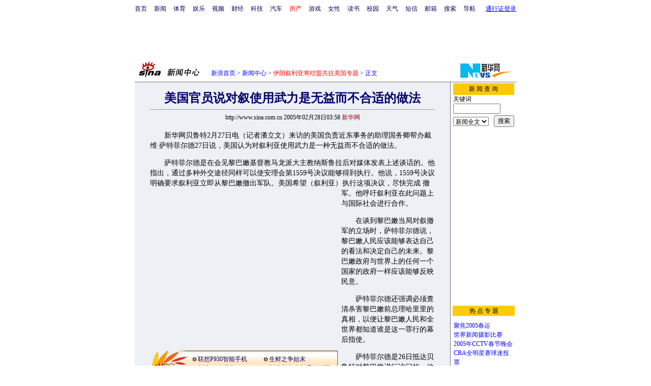

--- FILE ---
content_type: text/html
request_url: http://news.sina.com.cn/w/2005-02-28/03585217026s.shtml
body_size: 23216
content:
<!--[1,1,5953209] published at 2005-02-28 06:27:38 from #012 by 626-->
<html>
<head>
<meta http-equiv="content-type" content="text/html; charset=gb2312">
<title>美国官员说对叙使用武力是无益而不合适的做法_新闻中心_新浪网</title>
<style type="text/css">
h1{
font-size:24px;
margin: 0px;
}
.title14 {font-size:14px;line-height:130%}
td,li,select,input,textarea {font-size:12px}
.f7 {font-size:7px;}
.f24{font-size:24px;}
.f12{font-size:12px;}
.f14{font-size:14px;}
.f14l13{font-size:14px;line-height:130%;}
.l15{line-height:150%}
.l17 {line-height:170%;}
.z2{letter-spacing:2px;}
.z3{letter-spacing:3px;}
A:link {color: #0000ff;}
A:visited {color: #800080;}
A:active,A:hover {color : #ff0000}
A.a01:link,A.a01:visited {text-decoration:none;color: #07015B;}
A.a01:active,A.a01:hover {text-decoration:none;color : #ff0000}
A.a02:link,A.a02:visited {text-decoration:none;color: #0000ff;}
A.a02:active,A.a02:hover {text-decoration:none;color : #ff0000}
.c03{color:#000000;border-color:#000000;}
A.title2:link,A.title2:visited {text-decoration:underline;color:#000000;}
A.title2:active,A.title2:hover {text-decoration:underline;color:#ff0000;}
</style>
<style>
A.akey:link {text-decoration:none;color: #0000ff;}
A.akey:visited {text-decoration:none;color: #800080;}
A.akey:active,A.akey:hover {text-decoration:underline;color : #ff0000}
</style>
</head>
<body bgcolor=#ffffff topmargin=5 marginheight=5 leftmargin=0 marginwidth=0 onload="setTailPosition()"><!-- body code begin -->

<!-- SUDA_CODE_START --> 
<script type="text/javascript"> 
//<!--
(function(){var an="V=2.1.16";var ah=window,F=document,s=navigator,W=s.userAgent,ao=ah.screen,j=ah.location.href;var aD="https:"==ah.location.protocol?"https://s":"http://",ay="beacon.sina.com.cn";var N=aD+ay+"/a.gif?",z=aD+ay+"/g.gif?",R=aD+ay+"/f.gif?",ag=aD+ay+"/e.gif?",aB=aD+"beacon.sinauda.com/i.gif?";var aA=F.referrer.toLowerCase();var aa="SINAGLOBAL",Y="FSINAGLOBAL",H="Apache",P="ULV",l="SUP",aE="UOR",E="_s_acc",X="_s_tentry",n=false,az=false,B=(document.domain=="sina.com.cn")?true:false;var o=0;var aG=false,A=false;var al="";var m=16777215,Z=0,C,K=0;var r="",b="",a="";var M=[],S=[],I=[];var u=0;var v=0;var p="";var am=false;var w=false;function O(){var e=document.createElement("iframe");e.src=aD+ay+"/data.html?"+new Date().getTime();e.id="sudaDataFrame";e.style.height="0px";e.style.width="1px";e.style.overflow="hidden";e.frameborder="0";e.scrolling="no";document.getElementsByTagName("head")[0].appendChild(e)}function k(){var e=document.createElement("iframe");e.src=aD+ay+"/ckctl.html";e.id="ckctlFrame";e.style.height="0px";e.style.width="1px";e.style.overflow="hidden";e.frameborder="0";e.scrolling="no";document.getElementsByTagName("head")[0].appendChild(e)}function q(){var e=document.createElement("script");e.src=aD+ay+"/h.js";document.getElementsByTagName("head")[0].appendChild(e)}function h(aH,i){var D=F.getElementsByName(aH);var e=(i>0)?i:0;return(D.length>e)?D[e].content:""}function aF(){var aJ=F.getElementsByName("sudameta");var aR=[];for(var aO=0;aO<aJ.length;aO++){var aK=aJ[aO].content;if(aK){if(aK.indexOf(";")!=-1){var D=aK.split(";");for(var aH=0;aH<D.length;aH++){var aP=aw(D[aH]);if(!aP){continue}aR.push(aP)}}else{aR.push(aK)}}}var aM=F.getElementsByTagName("meta");for(var aO=0,aI=aM.length;aO<aI;aO++){var aN=aM[aO];if(aN.name=="tags"){aR.push("content_tags:"+encodeURI(aN.content))}}var aL=t("vjuids");aR.push("vjuids:"+aL);var e="";var aQ=j.indexOf("#");if(aQ!=-1){e=escape(j.substr(aQ+1));aR.push("hashtag:"+e)}return aR}function V(aK,D,aI,aH){if(aK==""){return""}aH=(aH=="")?"=":aH;D+=aH;var aJ=aK.indexOf(D);if(aJ<0){return""}aJ+=D.length;var i=aK.indexOf(aI,aJ);if(i<aJ){i=aK.length}return aK.substring(aJ,i)}function t(e){if(undefined==e||""==e){return""}return V(F.cookie,e,";","")}function at(aI,e,i,aH){if(e!=null){if((undefined==aH)||(null==aH)){aH="sina.com.cn"}if((undefined==i)||(null==i)||(""==i)){F.cookie=aI+"="+e+";domain="+aH+";path=/"}else{var D=new Date();var aJ=D.getTime();aJ=aJ+86400000*i;D.setTime(aJ);aJ=D.getTime();F.cookie=aI+"="+e+";domain="+aH+";expires="+D.toUTCString()+";path=/"}}}function f(D){try{var i=document.getElementById("sudaDataFrame").contentWindow.storage;return i.get(D)}catch(aH){return false}}function ar(D,aH){try{var i=document.getElementById("sudaDataFrame").contentWindow.storage;i.set(D,aH);return true}catch(aI){return false}}function L(){var aJ=15;var D=window.SUDA.etag;if(!B){return"-"}if(u==0){O();q()}if(D&&D!=undefined){w=true}ls_gid=f(aa);if(ls_gid===false||w==false){return false}else{am=true}if(ls_gid&&ls_gid.length>aJ){at(aa,ls_gid,3650);n=true;return ls_gid}else{if(D&&D.length>aJ){at(aa,D,3650);az=true}var i=0,aI=500;var aH=setInterval((function(){var e=t(aa);if(w){e=D}i+=1;if(i>3){clearInterval(aH)}if(e.length>aJ){clearInterval(aH);ar(aa,e)}}),aI);return w?D:t(aa)}}function U(e,aH,D){var i=e;if(i==null){return false}aH=aH||"click";if((typeof D).toLowerCase()!="function"){return}if(i.attachEvent){i.attachEvent("on"+aH,D)}else{if(i.addEventListener){i.addEventListener(aH,D,false)}else{i["on"+aH]=D}}return true}function af(){if(window.event!=null){return window.event}else{if(window.event){return window.event}var D=arguments.callee.caller;var i;var aH=0;while(D!=null&&aH<40){i=D.arguments[0];if(i&&(i.constructor==Event||i.constructor==MouseEvent||i.constructor==KeyboardEvent)){return i}aH++;D=D.caller}return i}}function g(i){i=i||af();if(!i.target){i.target=i.srcElement;i.pageX=i.x;i.pageY=i.y}if(typeof i.layerX=="undefined"){i.layerX=i.offsetX}if(typeof i.layerY=="undefined"){i.layerY=i.offsetY}return i}function aw(aH){if(typeof aH!=="string"){throw"trim need a string as parameter"}var e=aH.length;var D=0;var i=/(\u3000|\s|\t|\u00A0)/;while(D<e){if(!i.test(aH.charAt(D))){break}D+=1}while(e>D){if(!i.test(aH.charAt(e-1))){break}e-=1}return aH.slice(D,e)}function c(e){return Object.prototype.toString.call(e)==="[object Array]"}function J(aH,aL){var aN=aw(aH).split("&");var aM={};var D=function(i){if(aL){try{return decodeURIComponent(i)}catch(aP){return i}}else{return i}};for(var aJ=0,aK=aN.length;aJ<aK;aJ++){if(aN[aJ]){var aI=aN[aJ].split("=");var e=aI[0];var aO=aI[1];if(aI.length<2){aO=e;e="$nullName"}if(!aM[e]){aM[e]=D(aO)}else{if(c(aM[e])!=true){aM[e]=[aM[e]]}aM[e].push(D(aO))}}}return aM}function ac(D,aI){for(var aH=0,e=D.length;aH<e;aH++){aI(D[aH],aH)}}function ak(i){var e=new RegExp("^http(?:s)?://([^/]+)","im");if(i.match(e)){return i.match(e)[1].toString()}else{return""}}function aj(aO){try{var aL="ABCDEFGHIJKLMNOPQRSTUVWXYZabcdefghijklmnopqrstuvwxyz0123456789+/=";var D="ABCDEFGHIJKLMNOPQRSTUVWXYZabcdefghijklmnopqrstuvwxyz0123456789-_=";var aQ=function(e){var aR="",aS=0;for(;aS<e.length;aS++){aR+="%"+aH(e[aS])}return decodeURIComponent(aR)};var aH=function(e){var i="0"+e.toString(16);return i.length<=2?i:i.substr(1)};var aP=function(aY,aV,aR){if(typeof(aY)=="string"){aY=aY.split("")}var aX=function(a7,a9){for(var a8=0;a8<a7.length;a8++){if(a7[a8]==a9){return a8}}return -1};var aS=[];var a6,a4,a1="";var a5,a3,a0,aZ="";if(aY.length%4!=0){}var e=/[^A-Za-z0-9\+\/\=]/g;var a2=aL.split("");if(aV=="urlsafe"){e=/[^A-Za-z0-9\-_\=]/g;a2=D.split("")}var aU=0;if(aV=="binnary"){a2=[];for(aU=0;aU<=64;aU++){a2[aU]=aU+128}}if(aV!="binnary"&&e.exec(aY.join(""))){return aR=="array"?[]:""}aU=0;do{a5=aX(a2,aY[aU++]);a3=aX(a2,aY[aU++]);a0=aX(a2,aY[aU++]);aZ=aX(a2,aY[aU++]);a6=(a5<<2)|(a3>>4);a4=((a3&15)<<4)|(a0>>2);a1=((a0&3)<<6)|aZ;aS.push(a6);if(a0!=64&&a0!=-1){aS.push(a4)}if(aZ!=64&&aZ!=-1){aS.push(a1)}a6=a4=a1="";a5=a3=a0=aZ=""}while(aU<aY.length);if(aR=="array"){return aS}var aW="",aT=0;for(;aT<aS.lenth;aT++){aW+=String.fromCharCode(aS[aT])}return aW};var aI=[];var aN=aO.substr(0,3);var aK=aO.substr(3);switch(aN){case"v01":for(var aJ=0;aJ<aK.length;aJ+=2){aI.push(parseInt(aK.substr(aJ,2),16))}return decodeURIComponent(aQ(aP(aI,"binnary","array")));break;case"v02":aI=aP(aK,"urlsafe","array");return aQ(aP(aI,"binnary","array"));break;default:return decodeURIComponent(aO)}}catch(aM){return""}}var ap={screenSize:function(){return(m&8388608==8388608)?ao.width+"x"+ao.height:""},colorDepth:function(){return(m&4194304==4194304)?ao.colorDepth:""},appCode:function(){return(m&2097152==2097152)?s.appCodeName:""},appName:function(){return(m&1048576==1048576)?((s.appName.indexOf("Microsoft Internet Explorer")>-1)?"MSIE":s.appName):""},cpu:function(){return(m&524288==524288)?(s.cpuClass||s.oscpu):""},platform:function(){return(m&262144==262144)?(s.platform):""},jsVer:function(){if(m&131072!=131072){return""}var aI,e,aK,D=1,aH=0,i=(s.appName.indexOf("Microsoft Internet Explorer")>-1)?"MSIE":s.appName,aJ=s.appVersion;if("MSIE"==i){e="MSIE";aI=aJ.indexOf(e);if(aI>=0){aK=window.parseInt(aJ.substring(aI+5));if(3<=aK){D=1.1;if(4<=aK){D=1.3}}}}else{if(("Netscape"==i)||("Opera"==i)||("Mozilla"==i)){D=1.3;e="Netscape6";aI=aJ.indexOf(e);if(aI>=0){D=1.5}}}return D},network:function(){if(m&65536!=65536){return""}var i="";i=(s.connection&&s.connection.type)?s.connection.type:i;try{F.body.addBehavior("#default#clientCaps");i=F.body.connectionType}catch(D){i="unkown"}return i},language:function(){return(m&32768==32768)?(s.systemLanguage||s.language):""},timezone:function(){return(m&16384==16384)?(new Date().getTimezoneOffset()/60):""},flashVer:function(){if(m&8192!=8192){return""}var aK=s.plugins,aH,aL,aN;if(aK&&aK.length){for(var aJ in aK){aL=aK[aJ];if(aL.description==null){continue}if(aH!=null){break}aN=aL.description.toLowerCase();if(aN.indexOf("flash")!=-1){aH=aL.version?parseInt(aL.version):aN.match(/\d+/);continue}}}else{if(window.ActiveXObject){for(var aI=10;aI>=2;aI--){try{var D=new ActiveXObject("ShockwaveFlash.ShockwaveFlash."+aI);if(D){aH=aI;break}}catch(aM){}}}else{if(W.indexOf("webtv/2.5")!=-1){aH=3}else{if(W.indexOf("webtv")!=-1){aH=2}}}}return aH},javaEnabled:function(){if(m&4096!=4096){return""}var D=s.plugins,i=s.javaEnabled(),aH,aI;if(i==true){return 1}if(D&&D.length){for(var e in D){aH=D[e];if(aH.description==null){continue}if(i!=null){break}aI=aH.description.toLowerCase();if(aI.indexOf("java plug-in")!=-1){i=parseInt(aH.version);continue}}}else{if(window.ActiveXObject){i=(new ActiveXObject("JavaWebStart.IsInstalled")!=null)}}return i?1:0}};var ad={pageId:function(i){var D=i||r,aK="-9999-0-0-1";if((undefined==D)||(""==D)){try{var aH=h("publishid");if(""!=aH){var aJ=aH.split(",");if(aJ.length>0){if(aJ.length>=3){aK="-9999-0-"+aJ[1]+"-"+aJ[2]}D=aJ[0]}}else{D="0"}}catch(aI){D="0"}D=D+aK}return D},sessionCount:function(){var e=t("_s_upa");if(e==""){e=0}return e},excuteCount:function(){return SUDA.sudaCount},referrer:function(){if(m&2048!=2048){return""}var e=/^[^\?&#]*.swf([\?#])?/;if((aA=="")||(aA.match(e))){var i=V(j,"ref","&","");if(i!=""){return escape(i)}}return escape(aA)},isHomepage:function(){if(m&1024!=1024){return""}var D="";try{F.body.addBehavior("#default#homePage");D=F.body.isHomePage(j)?"Y":"N"}catch(i){D="unkown"}return D},PGLS:function(){return(m&512==512)?h("stencil"):""},ZT:function(){if(m&256!=256){return""}var e=h("subjectid");e.replace(",",".");e.replace(";",",");return escape(e)},mediaType:function(){return(m&128==128)?h("mediaid"):""},domCount:function(){return(m&64==64)?F.getElementsByTagName("*").length:""},iframeCount:function(){return(m&32==32)?F.getElementsByTagName("iframe").length:""}};var av={visitorId:function(){var i=15;var e=t(aa);if(e.length>i&&u==0){return e}else{return}},fvisitorId:function(e){if(!e){var e=t(Y);return e}else{at(Y,e,3650)}},sessionId:function(){var e=t(H);if(""==e){var i=new Date();e=Math.random()*10000000000000+"."+i.getTime()}return e},flashCookie:function(e){if(e){}else{return p}},lastVisit:function(){var D=t(H);var aI=t(P);var aH=aI.split(":");var aJ="",i;if(aH.length>=6){if(D!=aH[4]){i=new Date();var e=new Date(window.parseInt(aH[0]));aH[1]=window.parseInt(aH[1])+1;if(i.getMonth()!=e.getMonth()){aH[2]=1}else{aH[2]=window.parseInt(aH[2])+1}if(((i.getTime()-e.getTime())/86400000)>=7){aH[3]=1}else{if(i.getDay()<e.getDay()){aH[3]=1}else{aH[3]=window.parseInt(aH[3])+1}}aJ=aH[0]+":"+aH[1]+":"+aH[2]+":"+aH[3];aH[5]=aH[0];aH[0]=i.getTime();at(P,aH[0]+":"+aH[1]+":"+aH[2]+":"+aH[3]+":"+D+":"+aH[5],360)}else{aJ=aH[5]+":"+aH[1]+":"+aH[2]+":"+aH[3]}}else{i=new Date();aJ=":1:1:1";at(P,i.getTime()+aJ+":"+D+":",360)}return aJ},userNick:function(){if(al!=""){return al}var D=unescape(t(l));if(D!=""){var i=V(D,"ag","&","");var e=V(D,"user","&","");var aH=V(D,"uid","&","");var aJ=V(D,"sex","&","");var aI=V(D,"dob","&","");al=i+":"+e+":"+aH+":"+aJ+":"+aI;return al}else{return""}},userOrigin:function(){if(m&4!=4){return""}var e=t(aE);var i=e.split(":");if(i.length>=2){return i[0]}else{return""}},advCount:function(){return(m&2==2)?t(E):""},setUOR:function(){var aL=t(aE),aP="",i="",aO="",aI="",aM=j.toLowerCase(),D=F.referrer.toLowerCase();var aQ=/[&|?]c=spr(_[A-Za-z0-9]{1,}){3,}/;var aK=new Date();if(aM.match(aQ)){aO=aM.match(aQ)[0]}else{if(D.match(aQ)){aO=D.match(aQ)[0]}}if(aO!=""){aO=aO.substr(3)+":"+aK.getTime()}if(aL==""){if(t(P)==""){aP=ak(D);i=ak(aM)}at(aE,aP+","+i+","+aO,365)}else{var aJ=0,aN=aL.split(",");if(aN.length>=1){aP=aN[0]}if(aN.length>=2){i=aN[1]}if(aN.length>=3){aI=aN[2]}if(aO!=""){aJ=1}else{var aH=aI.split(":");if(aH.length>=2){var e=new Date(window.parseInt(aH[1]));if(e.getTime()<(aK.getTime()-86400000*30)){aJ=1}}}if(aJ){at(aE,aP+","+i+","+aO,365)}}},setAEC:function(e){if(""==e){return}var i=t(E);if(i.indexOf(e+",")<0){i=i+e+","}at(E,i,7)},ssoInfo:function(){var D=unescape(aj(t("sso_info")));if(D!=""){if(D.indexOf("uid=")!=-1){var i=V(D,"uid","&","");return escape("uid:"+i)}else{var e=V(D,"u","&","");return escape("u:"+unescape(e))}}else{return""}},subp:function(){return t("SUBP")}};var ai={CI:function(){var e=["sz:"+ap.screenSize(),"dp:"+ap.colorDepth(),"ac:"+ap.appCode(),"an:"+ap.appName(),"cpu:"+ap.cpu(),"pf:"+ap.platform(),"jv:"+ap.jsVer(),"ct:"+ap.network(),"lg:"+ap.language(),"tz:"+ap.timezone(),"fv:"+ap.flashVer(),"ja:"+ap.javaEnabled()];return"CI="+e.join("|")},PI:function(e){var i=["pid:"+ad.pageId(e),"st:"+ad.sessionCount(),"et:"+ad.excuteCount(),"ref:"+ad.referrer(),"hp:"+ad.isHomepage(),"PGLS:"+ad.PGLS(),"ZT:"+ad.ZT(),"MT:"+ad.mediaType(),"keys:","dom:"+ad.domCount(),"ifr:"+ad.iframeCount()];return"PI="+i.join("|")},UI:function(){var e=["vid:"+av.visitorId(),"sid:"+av.sessionId(),"lv:"+av.lastVisit(),"un:"+av.userNick(),"uo:"+av.userOrigin(),"ae:"+av.advCount(),"lu:"+av.fvisitorId(),"si:"+av.ssoInfo(),"rs:"+(n?1:0),"dm:"+(B?1:0),"su:"+av.subp()];return"UI="+e.join("|")},EX:function(i,e){if(m&1!=1){return""}i=(null!=i)?i||"":b;e=(null!=e)?e||"":a;return"EX=ex1:"+i+"|ex2:"+e},MT:function(){return"MT="+aF().join("|")},V:function(){return an},R:function(){return"gUid_"+new Date().getTime()}};function ax(){var aK="-",aH=F.referrer.toLowerCase(),D=j.toLowerCase();if(""==t(X)){if(""!=aH){aK=ak(aH)}at(X,aK,"","weibo.com")}var aI=/weibo.com\/reg.php/;if(D.match(aI)){var aJ=V(unescape(D),"sharehost","&","");var i=V(unescape(D),"appkey","&","");if(""!=aJ){at(X,aJ,"","weibo.com")}at("appkey",i,"","weibo.com")}}function d(e,i){G(e,i)}function G(i,D){D=D||{};var e=new Image(),aH;if(D&&D.callback&&typeof D.callback=="function"){e.onload=function(){clearTimeout(aH);aH=null;D.callback(true)}}SUDA.img=e;e.src=i;aH=setTimeout(function(){if(D&&D.callback&&typeof D.callback=="function"){D.callback(false);e.onload=null}},D.timeout||2000)}function x(e,aH,D,aI){SUDA.sudaCount++;if(!av.visitorId()&&!L()){if(u<3){u++;setTimeout(x,500);return}}var i=N+[ai.V(),ai.CI(),ai.PI(e),ai.UI(),ai.MT(),ai.EX(aH,D),ai.R()].join("&");G(i,aI)}function y(e,D,i){if(aG||A){return}if(SUDA.sudaCount!=0){return}x(e,D,i)}function ab(e,aH){if((""==e)||(undefined==e)){return}av.setAEC(e);if(0==aH){return}var D="AcTrack||"+t(aa)+"||"+t(H)+"||"+av.userNick()+"||"+e+"||";var i=ag+D+"&gUid_"+new Date().getTime();d(i)}function aq(aI,e,i,aJ){aJ=aJ||{};if(!i){i=""}else{i=escape(i)}var aH="UATrack||"+t(aa)+"||"+t(H)+"||"+av.userNick()+"||"+aI+"||"+e+"||"+ad.referrer()+"||"+i+"||"+(aJ.realUrl||"")+"||"+(aJ.ext||"");var D=ag+aH+"&gUid_"+new Date().getTime();d(D,aJ)}function aC(aK){var i=g(aK);var aI=i.target;var aH="",aL="",D="";var aJ;if(aI!=null&&aI.getAttribute&&(!aI.getAttribute("suda-uatrack")&&!aI.getAttribute("suda-actrack")&&!aI.getAttribute("suda-data"))){while(aI!=null&&aI.getAttribute&&(!!aI.getAttribute("suda-uatrack")||!!aI.getAttribute("suda-actrack")||!!aI.getAttribute("suda-data"))==false){if(aI==F.body){return}aI=aI.parentNode}}if(aI==null||aI.getAttribute==null){return}aH=aI.getAttribute("suda-actrack")||"";aL=aI.getAttribute("suda-uatrack")||aI.getAttribute("suda-data")||"";sudaUrls=aI.getAttribute("suda-urls")||"";if(aL){aJ=J(aL);if(aI.tagName.toLowerCase()=="a"){D=aI.href}opts={};opts.ext=(aJ.ext||"");aJ.key&&SUDA.uaTrack&&SUDA.uaTrack(aJ.key,aJ.value||aJ.key,D,opts)}if(aH){aJ=J(aH);aJ.key&&SUDA.acTrack&&SUDA.acTrack(aJ.key,aJ.value||aJ.key)}}if(window.SUDA&&Object.prototype.toString.call(window.SUDA)==="[object Array]"){for(var Q=0,ae=SUDA.length;Q<ae;Q++){switch(SUDA[Q][0]){case"setGatherType":m=SUDA[Q][1];break;case"setGatherInfo":r=SUDA[Q][1]||r;b=SUDA[Q][2]||b;a=SUDA[Q][3]||a;break;case"setPerformance":Z=SUDA[Q][1];break;case"setPerformanceFilter":C=SUDA[Q][1];break;case"setPerformanceInterval":K=SUDA[Q][1]*1||0;K=isNaN(K)?0:K;break;case"setGatherMore":M.push(SUDA[Q].slice(1));break;case"acTrack":S.push(SUDA[Q].slice(1));break;case"uaTrack":I.push(SUDA[Q].slice(1));break}}}aG=(function(D,i){if(ah.top==ah){return false}else{try{if(F.body.clientHeight==0){return false}return((F.body.clientHeight>=D)&&(F.body.clientWidth>=i))?false:true}catch(aH){return true}}})(320,240);A=(function(){return false})();av.setUOR();var au=av.sessionId();window.SUDA=window.SUDA||[];SUDA.sudaCount=SUDA.sudaCount||0;SUDA.log=function(){x.apply(null,arguments)};SUDA.acTrack=function(){ab.apply(null,arguments)};SUDA.uaTrack=function(){aq.apply(null,arguments)};U(F.body,"click",aC);window.GB_SUDA=SUDA;GB_SUDA._S_pSt=function(){};GB_SUDA._S_acTrack=function(){ab.apply(null,arguments)};GB_SUDA._S_uaTrack=function(){aq.apply(null,arguments)};window._S_pSt=function(){};window._S_acTrack=function(){ab.apply(null,arguments)};window._S_uaTrack=function(){aq.apply(null,arguments)};window._S_PID_="";if(!window.SUDA.disableClickstream){y()}try{k()}catch(T){}})();
//-->
</script> 
<noScript> 
<div style='position:absolute;top:0;left:0;width:0;height:0;visibility:hidden'><img width=0 height=0 src='//beacon.sina.com.cn/a.gif?noScript' border='0' alt='' /></div> 
</noScript> 
<!-- SUDA_CODE_END -->

<!-- SSO_GETCOOKIE_START -->
<script type="text/javascript">var sinaSSOManager=sinaSSOManager||{};sinaSSOManager.getSinaCookie=function(){function dc(u){if(u==undefined){return""}var decoded=decodeURIComponent(u);return decoded=="null"?"":decoded}function ps(str){var arr=str.split("&");var arrtmp;var arrResult={};for(var i=0;i<arr.length;i++){arrtmp=arr[i].split("=");arrResult[arrtmp[0]]=dc(arrtmp[1])}return arrResult}function gC(name){var Res=eval("/"+name+"=([^;]+)/").exec(document.cookie);return Res==null?null:Res[1]}var sup=dc(gC("SUP"));if(!sup){sup=dc(gC("SUR"))}if(!sup){return null}return ps(sup)};</script>
<!-- SSO_GETCOOKIE_END -->

<script type="text/javascript">new function(r,s,t){this.a=function(n,t,e){if(window.addEventListener){n.addEventListener(t,e,false);}else if(window.attachEvent){n.attachEvent("on"+t,e);}};this.b=function(f){var t=this;return function(){return f.apply(t,arguments);};};this.c=function(){var f=document.getElementsByTagName("form");for(var i=0;i<f.length;i++){var o=f[i].action;if(this.r.test(o)){f[i].action=o.replace(this.r,this.s);}}};this.r=r;this.s=s;this.d=setInterval(this.b(this.c),t);this.a(window,"load",this.b(function(){this.c();clearInterval(this.d);}));}(/http:\/\/www\.google\.c(om|n)\/search/, "http://keyword.sina.com.cn/searchword.php", 250);</script>
<!-- body code end -->

<center>
<!--导航start-->
<!--导航start-->
<style>.h3 {font-size:7px;color:#FFBD00}</style>
<table width=750 border=0 cellspacing=0 cellpadding=0>
<tr><td>

<script>
function getCookie(name) {

  var search;

  search = name + "="
  offset = document.cookie.indexOf(search) 
  if (offset != -1) {
    offset += search.length ;
    end = document.cookie.indexOf(";", offset) ;
    if (end == -1)
      end = document.cookie.length;
    return document.cookie.substring(offset, end);
  }
  else
    return "";
}

function unipro_clearCookie(name ) {
	document.cookie=name+"=; " + "domain=sina.com.cn; path=/; ";     
	//bites = document.cookie.split("; ");
} 

function getMobileNum(ckName){
var userInfo = getCookie(ckName).split(":");
	return userInfo[2];
}

function unipro_UniProLogout() {
	unipro_clearCookie("SINAPRO");
	unipro_clearCookie("SINA-AVATAR");
	unipro_clearCookie("SINAPROC");
	unipro_clearCookie("nick");
	unipro_clearCookie("SINA_NU");      
	unipro_clearCookie("SINA_OU");
	unipro_clearCookie("appmask");
	unipro_clearCookie("gender");
	unipro_clearCookie("UNIPROTM");
	unipro_clearCookie("UNIPROU");
	unipro_clearCookie("SINA_USER");
	unipro_clearCookie("SMS_COOKIE");
	return true;
}

function getUniproUrl_stand(){
	window.location='http://unipro.sina.com.cn/';
	return false;
}

function getUniproUrl_welcome(){
	unipro_UniProLogout();
	window.location='http://unipro.sina.com.cn';
	return false;	
}

function print_stand_unipro_head()
{
	document.write("<table border=0 cellpadding=0 cellspacing=0><tr align=center><td><a href=http://www.sina.com.cn class=a01>首页</a></td><td width=14></td><td><a href=http://news.sina.com.cn class=a01>新闻</a></td><td width=14></td><td><a href=http://sports.sina.com.cn class=a01>体育</a></td><td width=14></td><td><a href=http://ent.sina.com.cn class=a01>娱乐</a></td><td width=14></td><td><a href=http://bn.sina.com.cn/ class=a01>视频</a></td><td width=14></td><td><a href=http://finance.sina.com.cn/ class=a01>财经</a></td><td width=14></td><td><a href=http://tech.sina.com.cn/ class=a01>科技</a></td><td width=14></td><td><a href=http://auto.sina.com.cn/ class=a01>汽车</a></td><td width=14></td><td><a href=http://house.sina.com.cn/ class=a01><font color=red>房产</font></a></td><td width=14></td><td><a href=http://games.sina.com.cn class=a01>游戏</a></td><td width=14></td><td><a href=http://eladies.sina.com.cn/ class=a01>女性</a></td><td width=14></td><td><a href=http://book.sina.com.cn/ class=a01>读书</a><td width=14></td><td><a href=http://y.sina.com.cn/ class=a01>校园</a></td><td width=14></td><td><a href=http://weather.sina.com.cn/ class=a01>天气</a></td><td width=14></td><td><a href=http://sms.sina.com.cn class=a01>短信</a></td><td width=14></td><td><a href=http://mail.sina.com.cn class=a01>邮箱</a></td><td width=14></td><td><a href=http://search.sina.com.cn class=a01>搜索</a></td><td width=14></td><td><a href=http://news.sina.com.cn/guide/ class=a01>导航</a></td><td width=14></td></tr></table>");
	
	document.write("</td><td align=right>");
	
	document.write("<table height=25 border=0 cellpadding=0 cellspacing=0>");	
	document.write("<tr><td><td align=right> <a href=# onClick='return getUniproUrl_stand()'>通行证登录</a></td></tr>");	
	document.write("</table>");	
	
}

function print_stand_unipro_welcome()
{
	var unipro_login_nickname = getCookie( "nick" );
	var unipro_login_pos = unipro_login_nickname.indexOf( "(" );
	if ( unipro_login_pos != -1 )
	{
		unipro_login_nickname = unipro_login_nickname.substr( 0, unipro_login_pos );
	}
	
	document.write("<table border=0 cellpadding=0 cellspacing=0><tr align=center><td><a href=http://www.sina.com.cn class=a01>首页</a></td><td width=14></td><td><a href=http://news.sina.com.cn class=a01>新闻</a></td><td width=14></td><td><a href=http://sports.sina.com.cn class=a01>体育</a></td><td width=14></td><td><a href=http://ent.sina.com.cn class=a01>娱乐</a></td><td width=14></td><td><a href=http://bn.sina.com.cn/ class=a01>视听</a></td><td width=14></td><td><a href=http://finance.sina.com.cn/ class=a01>财经</a></td><td width=14></td><td><a href=http://tech.sina.com.cn/ class=a01>科技</a></td><td width=14></td><td><a href=http://auto.sina.com.cn/ class=a01>汽车</a></td><td width=14></td><td><a href=http://house.sina.com.cn/ class=a01><font color=red>房产</font></a></td><td width=14></td><td><a href=http://games.sina.com.cn class=a01>游戏</a></td><td width=14></td><td><a href=http://weather.sina.com.cn/ class=a01>天气</a></td><td width=14></td><td><a href=http://sms.sina.com.cn class=a01>短信</a></td><td width=14></td><td><a href=http://mail.sina.com.cn class=a01>邮箱</a></td><td width=14></td><td><a href=http://search.sina.com.cn class=a01>搜索</a></td><td width=14></td><td><a href=http://news.sina.com.cn/guide/ class=a01>导航</a></td><td width=14></td><td></td></tr></table>");
	
	document.write("</td><td align=right>");
	
	document.write("<table border=0 cellpadding=0 cellspacing=0>");
	document.write("<tr>");
	
	if ( unipro_login_nickname!="" && unipro_login_nickname!="null" && unipro_login_nickname!=null && unipro_login_nickname!="undefined" ) {
		document.write("<td align=right> "+unipro_login_nickname+"</td><td width=4></td><td><a href=# onClick='return getUniproUrl_welcome()'><font color=#0000ff>安全退出</font></a>");
	} else {
		document.write( "<td align=right> 新浪过客" +"</td><td width=4></td><td><a href=# onClick='return getUniproUrl_welcome()'><font color=#0000ff>安全退出</font></a>");
	}
	document.write("</td></tr>");
	document.write("</table>");
}
</script>

<script language="javascript">
if (getCookie("SINAPRO") == "") {
	print_stand_unipro_head();

} else {

	print_stand_unipro_welcome();

}
</script>
</td></tr>
</table>

<!--导航end-->
<!--导航end-->

<table width=750 border=0 cellspacing=0 cellpadding=0>
<tr><td height=9></td></tr>
<tr><td align=center>
<!--国内国际正文顶部通栏开始-->
<IFRAME MARGINHEIGHT=0 MARGINWIDTH=0 FRAMEBORDER=0 WIDTH=750 HEIGHT=80 SCROLLING=NO SRC="http://108.adsina.allyes.com/main/adfshow?user=AFP6_for_SINA|news|pernewsbanner&db=sina&border=0&local=yes">
<SCRIPT LANGUAGE="JavaScript1.1" SRC="http://108.adsina.allyes.com/main/adfshow?user=AFP6_for_SINA|news|pernewsbanner&db=sina&local=yes&js=on"></SCRIPT>
<NOSCRIPT><A HREF="http://108.adsina.allyes.com/main/adfclick?user=AFP6_for_SINA|news|pernewsbanner&db=sina"><IMG SRC="http://108.adsina.allyes.com/main/adfshow?user=AFP6_for_SINA|news|pernewsbanner&db=sina" WIDTH=750 HEIGHT=80 BORDER=0></a></NOSCRIPT></IFRAME>
<!--国内国际正文顶部通栏结束-->
</td></tr>
</table>
	
<!--pic3 -->
<table width=750 border=0 cellspacing=0 cellpadding=0>
<tr><td height=34 width=150><a href=http://news.sina.com.cn><img src=http://image2.sina.com.cn/ent/images/sina_xwzx.gif  width=134 height=34 border=0 alt=新闻中心></a></td><td width=440 valign=bottom><font color=#0000ff><a href=http://home.sina.com.cn/ class=a02>新浪首页</a> &gt; <a href=http://news.sina.com.cn/ class=a02>新闻中心</a> &gt; <a href=/z/ylxlyunite/index.shtml class=a02><font color=#ff0000>伊朗叙利亚将结盟共抗美国专题</font></a>&nbsp;&gt;&nbsp;正文</font></td><td align=right valign=bottom height=28><a href=http://www.xinhuanet.com/><img src=http://image2.sina.com.cn/dy/2000-08-23/31/1_1-31-479_20030523105649.gif border=0 height=28> </a></td><td width=10></td></tr>
</table>
<table width=750 border=0 cellspacing=0 cellpadding=0>
<tr><td height=8></td></tr>
<tr><td height=1 bgcolor=#747474><img src=http://image2.sina.com.cn/c.gif width=1 height=1></td></tr>
</table>
<div id="outer" style="position:relative;width:750px;">
<table width=750 border=0 cellspacing=0 cellpadding=0>
<tr><td width=620 align=center rowspan=2 valign=top  bgcolor=#EDF0F5>
	<div id=article>
	<br>
	<table width=560 border=0 cellspacing=0 cellpadding=0>
	<tr><th class=f24><font color=#05006C><h1>美国官员说对叙使用武力是无益而不合适的做法</h1></font></th></tr>
	<tr><td height=><hr size=1 bgcolor=#d9d9d9></td></tr>
	<tr><td height=20 align=center>http://www.sina.com.cn 2005年02月28日03:58 <font color=#A20010>新华网</font></td></tr>
	<tr><td height=15></td></tr>
	<tr><td class=l17><font id="zoom" class=f14>
	
	   
	<p>　　新华网贝鲁特2月27日电（记者潘立文）来访的美国负责近东事务的助理国务卿帮办戴维·萨特菲尔德27日说，美国认为对叙利亚使用武力是一种无益而不合适的做法。</p>

<p>　　萨特菲尔德是在会见黎巴嫩基督教马龙派大主教纳斯鲁拉后对媒体发表上述谈话的。他指出，通过多种外交途径同样可以使安理会第1559号决议能够得到执行。他说，1559号决议明确要求叙利亚立即从黎巴嫩撤出军队。美国希望（叙利亚）执行这项决议，尽快完成<!--NEWSZW_HZH_BEGIN-->
<!--NEWSZW_HZH_BEGIN-->
<table border=0 cellspacing=0 cellpadding=0 align=left style="margin-top:10px;margin-bottom:3px;margin-left:4px;margin-right:7px">
<tr><td>
<!--画中画广告开始-->
 <table border=0 cellspacing=0 cellpadding=0 align=left>
<tr><td>
<!--画中画广告开始-->
<IFRAME MARGINHEIGHT=0 MARGINWIDTH=0 FRAMEBORDER=0 WIDTH=360 HEIGHT=300 SCROLLING=NO SRC="http://95.adsina.allyes.com/main/adfshow?user=AFP6_for_SINA|news|newsworldpip&db=sina&border=0&local=yes">
<SCRIPT LANGUAGE="JavaScript1.1" SRC="http://95.adsina.allyes.com/main/adfshow?user=AFP6_for_SINA|news|newsworldpip&db=sina&local=yes&js=on"></SCRIPT>
<NOSCRIPT><A HREF="http://95.adsina.allyes.com/main/adfclick?user=AFP6_for_SINA|news|newsworldpip&db=sina"><IMG SRC="http://95.adsina.allyes.com/main/adfshow?user=AFP6_for_SINA|news|newsworldpip&db=sina" WIDTH=360 HEIGHT=300 BORDER=0></a></NOSCRIPT></IFRAME>
<!--画中画广告结束-->
</td></tr></table>
<!--画中画广告结束-->
</td></tr>
<tr><td>
<!-- 画中画下文字链广告（从上至下顺序为01，02，03，04文字，需加class=a01）-->
<table width=360 border=0 cellpadding=0 cellspacing=0>
<tr><td height=9></td></tr>
<tr><td>
	<table width=360 border=0 cellpadding=0 cellspacing=0 background=http://image2.sina.com.cn/dy/images/xfrd_02.gif>
	<tr><td height=45 rowspan=2><img src=http://ad4.sina.com.cn/shc/xfrd_01.GIF width=70 height=45 border=0></td><td width=286 style='padding-top:4px;padding-left:5px'>
	<!--F70BB90BB6BA--><!--nwy/uc/A-->
<script LANGUAGE="JavaScript">


ad1= "联想P930智能手机";
link1= "http://noshow.adsina.allyes.com/main/adfclick?db=sina&bid=5033,23582,23621&cid=0,0,0&sid=24098&advid=1629&camid=5162&show=ignore&url=http://tech.sina.com.cn/mobile/n/2005-02-21/0825530248.shtml";
//左上

ad2= "生鲜之争始末";
link2= "http://noshow.adsina.allyes.com/main/adfclick?db=sina&bid=5016,23549,23588&cid=0,0,0&sid=24063&advid=1627&camid=5156&show=ignore&url=http://finance.sina.com.cn/review/essay/20050225/11351384453.shtml";
//右上

ad3= "新浪2G免费邮箱";
link3= "http://noshow.adsina.allyes.com/main/adfclick?db=sina&bid=3633,17499,17523&cid=0,0,0&sid=17877&advid=1293&camid=3834&show=ignore&url=http://vip.sina.com.cn/sol_mail/promotion/pro_men20.html";
//左下

ad4= "新浪推出点点通阅读器";
link4= "http://noshow.adsina.allyes.com/main/adfclick?db=sina&bid=3450,15660,15679&cid=0,0,0&sid=16002&advid=1293&camid=3644&show=ignore&url=http://rss.sina.com.cn/";
//右下


//浏览器类型变量
var InternetExplorer = navigator.appName.indexOf("Microsoft") != -1;

//ie内容
function IEad(){
	adCode = '<OBJECT classid="clsid:D27CDB6E-AE6D-11cf-96B8-444553540000" codebase="http://download.macromedia.com/pub/shockwave/cabs/flash/swflash.cab#version=6,0,0,0" WIDTH="280" HEIGHT="40" id="ad_note" ALIGN=""><PARAM NAME=movie VALUE="http://image2.sina.com.cn/dy/zwyhzh/ad_note.swf"> <PARAM NAME=quality VALUE=high> <PARAM NAME=wmode VALUE=transparent> <PARAM NAME=bgcolor VALUE=#FFFFFF> <param name="swLiveConnect" value="true"> '
	+' <EMBED src="http://image2.sina.com.cn/dy/zwyhzh/ad_note.swf" quality=high wmode=transparent bgcolor=#FFFFFF  WIDTH="280" HEIGHT="40" NAME="ad_note" ALIGN="" TYPE="application/x-shockwave-flash" PLUGINSPAGE="http://www.macromedia.com/go/getflashplayer" swLiveConnect="true"></EMBED></OBJECT>'

	document.write(adCode);
	
	document.getElementById('ad_note').SetVariable("ad1", ad1);
	document.getElementById('ad_note').SetVariable("ad2", ad2);
	document.getElementById('ad_note').SetVariable("ad3", ad3);
	document.getElementById('ad_note').SetVariable("ad4", ad4);
	
	document.getElementById('ad_note').SetVariable("link1", link1);
	document.getElementById('ad_note').SetVariable("link2", link2);
	document.getElementById('ad_note').SetVariable("link3", link3);
	document.getElementById('ad_note').SetVariable("link4", link4);

}
//ns内容
function NSad(){

adCode = '<table width=286 border=0 cellpadding=0 cellspacing=0>'
	+'<tr height=20><td width=143 style="padding-top:5px;padding-left:5px"> <img src=http://image2.sina.com.cn/dy/images/xfrd_04.gif width=7 height=7> '
	+'<a href='+ link1 +' class=a01 target=_blank>'+ ad1 +'</a>'
	+'</td><td width=143 style="padding-top:5px;"> <img src=http://image2.sina.com.cn/dy/images/xfrd_04.gif width=7 height=7> '
	+'<a href='+ link2 +' class=a01 target=_blank>'+ ad2 +'</a>'
	+'</td></tr>'
	+'<tr height=20><td style="padding-left:5px"> <img src=http://image2.sina.com.cn/dy/images/xfrd_04.gif width=7 height=7> '
	+'<a href='+ link3 +' class=a01 target=_blank>'+ ad3 +'</a>'
	+'</td><td> <img src=http://image2.sina.com.cn/dy/images/xfrd_04.gif width=7 height=7> '
	+'<a href='+ link4 +' class=a01 target=_blank><SPAN ID="oSpan" UNSELECTABLE="on" >'+ ad4 +'</span></a></td></tr></table>'

document.write(adCode);
}

//主过程
if(InternetExplorer == true){
	IEad();
}else{
	NSad();
}
</script>
</td><td width=4 rowspan=2><img src=http://image2.sina.com.cn/dy/images/xfrd_03.gif width=4 height=45></td></tr>
	
	</table>
</td></tr>
</table>

</td></tr>
</table>
<!--NEWSZW_HZH_END-->
<!--NEWSZW_HZH_END-->撤军。他呼吁叙利亚在此问题上与国际社会进行合作。</p>

<p>　　在谈到黎巴嫩当局对叙撤军的立场时，萨特菲尔德说，黎巴嫩人民应该能够表达自己的看法和决定自己的未来。黎巴嫩政府与世界上的任何一个国家的政府一样应该能够反映民意。</p>

<p>　　萨特菲尔德还强调必须查清杀害黎巴嫩前总理哈里里的真相，以便让黎巴嫩人民和全世界都知道谁是这一罪行的幕后指使。</p>

<p>　　萨特菲尔德是26日抵达贝鲁特对黎巴嫩进行访问的。他在为期4天的访问期间将会见黎巴嫩领导人以及黎各党派、教派的领袖。</p>
	<p>　　相关专题：<a href="/z/ylxlyunite/index.shtml" target=_blank>伊朗叙利亚将结盟共抗美国</a></p>
	
	</font>
	<br clear=all>
	</td></tr>
	<tr height=10><td></td></tr>
	</table>
	</div>
	<table width=565 border=0 cellspacing=0 cellpadding=0>
	<tr><td width=28></td><td align=left class=f14l13>
	
	</td></tr>
	</table>
	
<!--sms ad start-->
<script>
function openWYd(namURL1,namURL2,namURL3){
	window.open(namURL1,namURL2,namURL3);
}
</script>
<!--sms ad end-->
	<table width=565 border=0 cellspacing=0 cellpadding=0>
	<tr><td><form target="_blank" action="http://mms.sina.com.cn/xmlmms/xmlmmsQue.php" method="post" name="from_">
<input type="hidden" name="xmlCfg" value="http://rss.sina.com.cn/mms/news/80/2/27/1-1-5953209.xml">
<input type="hidden" name="sourceFrom" value="100001">
<input type="hidden" name="from" value="442">
<input type="submit" name="submit_" value="多种方式看新闻">
</form></td><td align=right>&nbsp;【<a href=http://comment.news.sina.com.cn/cgi-bin/comment/comment.cgi?channel=gj&newsid=5953209>评论</a>】【<a href=http://stat.sina.com.cn/cgi-bin/sms/edit_sms.cgi?title=%C3%C0%B9%FA%B9%D9%D4%B1%CB%B5%B6%D4%D0%F0%CA%B9%D3%C3%CE%E4%C1%A6%CA%C7%CE%DE%D2%E6%B6%F8%B2%BB%BA%CF%CA%CA%B5%C4%D7%F6%B7%A8&url=news.sina.com.cn/w/2005-02-28/03585217026s.shtml>推荐</a>】【<a href="javascript:doZoom(16)">大</a> <a href="javascript:doZoom(14)">中</a> <a href="javascript:doZoom(12)">小</a>】【<a href="javascript:doPrint()">打印</a>】【<a href=http://www.sina.com.cn/ddt/ target=_blank>下载点点通</a>】【<a href="javascript:window.close()">关闭</a>】
	</td></tr>
	</table>
	<table width=565 border=0 cellspacing=0 cellpadding=0>
	<tr><td height=1></td></tr>
	<tr><td bgcolor=#c6c9d1 height=1></td></tr>
	<tr><td height=10></td></tr>
	</table>
<div id=PublicRelation1 name="PublicRelation" style="DISPLAY:none">
	<table width=585 border=0 cellpadding=0 cellspacing=0 align=center>
<tr><td>
<!--国际新闻内页底部小通栏开始-->
<!--9C92F3D46487-->
<OBJECT classid="clsid:D27CDB6E-AE6D-11cf-96B8-444553540000" codebase="http://download.macromedia.com/pub/shockwave/cabs/flash/swflash.cab#version=5,0,0,0" WIDTH="585" HEIGHT="50">
 <PARAM NAME=movie VALUE="http://ad4.sina.com.cn/200501/21/9950_585x50.swf"> <PARAM NAME=quality VALUE=high><param name=wmode value=opaque>
 <EMBED src="http://ad4.sina.com.cn/200501/21/9950_585x50.swf" quality=high WIDTH="585" HEIGHT="50" TYPE="application/x-shockwave-flash" PLUGINSPAGE="http://www.macromedia.com/shockwave/download/index.cgi?P1_Prod_Version=ShockwaveFlash"></EMBED>
</OBJECT><!--$$ ae/2005-2-26 ~ 2005-2-26/A $-->
<!--国际新闻内页底部小通栏结束-->
</td></tr>
<tr><td height=5></td></tr>
</table>
<!--Adforward Begin:测试勿删-->
<IFRAME MARGINHEIGHT=0 MARGINWIDTH=0 FRAMEBORDER=0 WIDTH=1 HEIGHT=1 SCROLLING=NO SRC="http://36.adsina.allyes.com/main/adfshow?user=AFP6_for_SINA|News|WorldPIP&db=sina&border=0&local=yes">
<SCRIPT LANGUAGE="JavaScript1.1" SRC="http://36.adsina.allyes.com/main/adfshow?user=AFP6_for_SINA|News|WorldPIP&db=sina&local=yes&js=on"></SCRIPT>
<NOSCRIPT><A HREF="http://36.adsina.allyes.com/main/adfclick?user=AFP6_for_SINA|News|WorldPIP&db=sina"><IMG SRC="http://36.adsina.allyes.com/main/adfshow?user=AFP6_for_SINA|News|WorldPIP&db=sina" WIDTH=1 HEIGHT=1 BORDER=0></a></NOSCRIPT></IFRAME>
<!--Adforward End-->
	<table width=565 border=0 cellspacing=0 cellpadding=0>
	<tr><td width=28></td><td align=left class=f14><p>
	<!--要求文字在17字以内！-->
<!--国际新闻内页文字链接01开始-->
<a href=http://sina.allyes.com/main/adfclick?db=sina&bid=3260,14479,14501&cid=0,0,0&sid=14808&advid=1293&camid=3436&show=ignore&url=http://igame.sina.com.cn/ target=_blank>卡通赛车全新登场</a><!--nwy/igame/A-->
<!--国际新闻内页文字链接01结束-->
&nbsp;&nbsp;
<!--70FD271FDBA7-->
<a href=http://noshow.adsina.allyes.com/main/adfclick?db=sina&bid=4721,23505,23544&cid=0,0,0&sid=24021&advid=1538&camid=4978&show=ignore&url=http://www.xunyi.com.cn/kehu/djs/ target=_blank><font color=red>我国治疗结石病·获重大突破</font></a><!--$$ xinzhi/2005-2-16 ~ 2005-3-31/B $-->




<br>
	</p></td></tr>
	<tr><td height=2></td></tr>
	</table>
</div>
<script>
//<!--广告发布-->
function checkPubTime(input)
{
	//分解年、月、日
	var year = input.substring(0,4);
	var month = input.substring(5,7);
	var day = input.substring(8,10);

	//用得到的年、月、日生成日期对象
	var pubTime = new Date(year,month - 1,day);
	//得到当前日期
	var now = new Date();

	//计算出当前日期与发布日期之间的毫秒差值
	var dif = now.getTime() - pubTime.getTime();

	//需要检测的日期差
	var difDay = 10;

	//一天24小时、一小时60分、一分60秒、一秒1000毫秒
	if (dif > difDay * 24 * 60 * 60 * 1000)
	{
		return false;
	}
	return true;
}

function getPubTime()
{
	var remarks=document.getElementsByTagName("!");
	var pubInfo = remarks[0].outerHTML;
	var beg = pubInfo.indexOf("at")+3;
	var end = beg + 10;
	return pubInfo.substring(beg, end)
}
</script>
<SCRIPT>	 
//<!--广告发布-->
<!--
	if (checkPubTime(getPubTime()))
	{
		PublicRelation1.style.display="";
	}
-->
</SCRIPT>　

</td><td width=1 bgcolor=#747474 rowspan=2></td><td width=129 valign=top align=center bgcolor=#f0efef></td></tr>
</table>

<!-- 右侧功能条 begin -->
<div id="toolBar" style="position:absolute;display:'none'">
<table width=129 border=0 cellpadding=0 cellspacing=0 >
<tr><td align=center>

<!-- 搜索 begin-->
<script language="javascript">
function NameTitle(fn)
{   
	search_form1 = fn;
	strName=fn._ss.value;                    
        if(strName == "1"){
		search_form1.c.value=strName;
		search_form1.t.value="keyword";
	}else{	
		search_form1.c.value="all";
		search_form1.t.value=strName;
	}
}
</script>
<!-- 搜索 end-->
<table width=120 border=0 cellspacing=0 cellpadding=0>
<tr height=2><td colspan=2></td></tr>
<tr><td width=120 height=23 align=center bgcolor=#FDC903 colspan=2>新 闻 查 询</td></tr>
<FORM name=_search action="http://chanews.sina.com.cn/s.cgi" method="GET">
<input type=hidden name=t value=keyword>
<input type=hidden name="c" value=all>
<tr><td height=30 colspan=2>
关键词  <input name="k" type=text class="t2" size =11><br>
</td></tr>
<tr><td height=30 width=85>	
<select name="_ss" class="t3" onchange=NameTitle(this.form)>
<option value="title">新闻标题
<option selected value="keyword">新闻全文
<option value="subject">专题搜索
<option value="1">新闻频道</option>
</select>
</td><td width=35 align=right><INPUT TYPE=submit name=enter VALUE="搜索"></td></tr>
</form>
</table>

		<table width=120 border=0 cellspacing=0 cellpadding=0>
		<tr height=2><td colspan=2></td></tr>
		<tr><td height=10></td></tr>
		<tr><td align=center colspan=2><!--国际正文轮播擎天柱开始-->
<IFRAME MARGINHEIGHT=0 MARGINWIDTH=0 FRAMEBORDER=0 WIDTH=120 HEIGHT=320 SCROLLING=NO SRC="http://145.adsina.allyes.com/main/adfshow?user=AFP6_for_SINA|news|worldskyscraper&db=sina&border=0&local=yes">
<SCRIPT LANGUAGE="JavaScript1.1" SRC="http://145.adsina.allyes.com/main/adfshow?user=AFP6_for_SINA|news|worldskyscraper&db=sina&local=yes&js=on"></SCRIPT>
<NOSCRIPT><A HREF="http://145.adsina.allyes.com/main/adfclick?user=AFP6_for_SINA|news|worldskyscraper&db=sina"><IMG SRC="http://145.adsina.allyes.com/main/adfshow?user=AFP6_for_SINA|news|worldskyscraper&db=sina" WIDTH=120 HEIGHT=320 BORDER=0></a></NOSCRIPT></IFRAME>
<!--国际正文轮播擎天柱结束-->
<br><br></td></tr>
	</table>

	<table width=120 border=0 cellpadding=0 cellspacing=1 style="border:1 solid #FCC219;margin-left:1px;">
	<tr><td height=20 align=center bgcolor=#FCCC04 style="padding-top:2px;">热 点 专 题</td></tr>
	<tr><td height=3></td></tr>
	<tr><td class=l15 style="padding-left:2px;">
	
	<table width=120 border=0 cellpadding=0 cellspacing=0>
<tr><td height=5></td></tr>
<tr><td class=l15 colspan=3>

<a class=a02 href=http://news.sina.com.cn/z/springtransportation/index.shtml target=_blank>聚焦2005春运</a><br>

<a class=a02 href=http://news.sina.com.cn/2005wpp/index.shtml target=_blank>世界新闻摄影比赛</a><br>

<a class=a02 href=http://ent.sina.com.cn/f/2005cjwh/index.shtml target=_blank>2005年CCTV春节晚会</a><br>

<a class=a02 href=http://sports.sina.com.cn/cbaallstar2005.html
target=_blank>CBA全明星赛球迷投票</a><br>

<a class=a02 href=http://sports.sina.com.cn/tennis/ausopen05/ target=_blank>澳网公开赛百年</a><br>

<a class=a02 href=http://auto.sina.com.cn/z/newyear/index.shtml target=_blank>2005新春购车完全手册</a><br>

<a class=a02 href=http://bj.house.sina.com.cn/xp052/index.html target=_blank>北京2月新推楼盘一览</a><br>

<a class=a02 href=http://bj.house.sina.com.cn/chunjiegfyh/index.html target=_blank>新春购房打折信息</a><br>

<a class=a02 href=http://book.sina.com.cn/nzt/1105783971_hanwudadi/index.shtml target=_blank>《汉武大帝》连载</a><br>

</td></tr>
</table>
<!--ok-->


	</td></tr>
	</table>
	<br>
	  
<div id=PublicRelation3 name="PublicRelation" style="DISPLAY:none">
	<table>
	<tr><td align=center colspan=2><table width=120 border=0 cellspacing=1 cellpadding=0 style="border:1 solid #FCC219;margin-left:1px;">
  <tr><td height=20 align=center bgcolor=#FCCC04 style="padding-top:2px;"><a href=http://www.sina.net  class=a02   target=_blank>企 业 服 务</a></td></tr>
  
  
  
  <tr><td class=title12><font style="font-size:12px;line-height:150%;">
                       <a href=http://www.cnpatent.org/zhkc/  class=a02 target=_blank>05年最赚钱的投资项目
</a></td></tr>
                       <tr><td class=title12><font style="font-size:12px;line-height:150%;">
                       <a href=http://www.u88.cn/webpages/ydjc/ydjc_sina.htm class=a02 target=_blank><font color=red>美国技术办小厂赚大钱</font></a></td></tr>	
	<tr>
    <td class=title12><font style="font-size:12px;line-height:150%;"> <a href=http://www.tianshi-cn.cn/

  class=a02   target=_blank>关注十大致富行业之首</a></td>
  </tr>                                                     
                       <tr><td class=title12><font style="font-size:12px;line-height:150%;">
                       <a href=http://www.u88.cn/webpages/qdcb/qdcb_sohu.htm 
 class=a02 target=_blank>2005年最赚钱的好生意</a></td></tr>
 <tr>
    <td class=title12><font style="font-size:12px;line-height:150%;"> <a href=http://www.u88.cn/WebPages/yake/yake.htm
                          class=a02  target=_blank>7天矫正成人畸形牙</a></td>
  </tr>
                          <tr>
    <td class=title12><font style="font-size:12px;line-height:150%;"> <a href=http://www.u88.cn/WebPages/hzy/hzy.htm
  class=a02  target=_blank>有远见的人做近视生意</a><br>
    </td></tr>
                       
                       <tr><td class=title12><font style="font-size:12px;line-height:150%;">
                       <a href=http://www.u88.cn/WebPages/jxn/jxn.htm
  class=a02 target=_blank>喜从天降 财扑面来!
</a></td></tr>
                          
                           <tr><td class=title12><font style="font-size:12px;line-height:150%;">
                       <a href=http://www.u88.cn/webpages/lxhy/lxhy3.htm
  class=a02 target=_blank>开迷你园艺店年利20万</a></td></tr>
  
  <tr><td class=title12><font style="font-size:12px;line-height:150%;">
                       <a href=http://www.u88.cn/webpages/qlbl/qlbl_sina.htm class=a02 target=_blank><font color=red>中国首家情侣专卖招商</font></a></td></tr>
 
                       <tr><td class=title12><font style="font-size:12px;line-height:150%;">
                       <a href=http://www.u88.cn/WebPages/39bjl/ydy/index.htm
 class=a02 target=_blank>                                05年最具潜力好项目！</a></td></tr>
                       
                      
        <tr><td class=title12><font style="font-size:12px;line-height:150%;">
                       <a href=http://#/ad/guanggao1/
  class=a02 target=_blank><font color=red>做一方代理成一世富豪</font></a></td></tr>
                        
                                            
                          
                                
  
  
                       <tr><td class=title12><font style="font-size:12px;line-height:150%;">
                       <a href=http://www.u88.cn/WebPages/mgws/mgws.htm  class=a02  target=_blank>治近视 新突破!!! 
</a><br></td></tr>
                       
                       
                       
                       <tr><td class=title12><font style="font-size:12px;line-height:150%;">
                       <a href=http://www.u88.cn/WebPages/guangci/index.htm
  class=a02 target=_blank>痛风----肾病最新突破</a></td></tr>
                       
              	
	<tr>
	   <td class=title12>	
               <table width=120 border=0 cellspacing=0 cellpadding=0>	              
	    </table>		
	<font style="font-size:12px;line-height:150%;">


</td></tr>

</table>
<table width=120 border=0 cellspacing=0 cellpadding=0>	
<tr><td  height=8 align=right></td></tr>              
	    </table></td></tr>
	</table>
</div>
<SCRIPT>	 
//<!--广告发布-->
<!--
	if (checkPubTime(getPubTime()))
	{
		PublicRelation3.style.display="";
	}
-->
</SCRIPT>　
<script language="JavaScript">
function setBarPosition(){
	document.getElementById('toolBar').style.top=0
	document.getElementById('toolBar').style.left=621
	document.getElementById('toolBar').style.display='block'
}

function setTailPosition(){
var theHeight=(document.getElementById('toolBar').offsetHeight>document.getElementById('theEnd').offsetTop) ? document.getElementById('toolBar').offsetHeight : document.getElementById('theEnd').offsetTop
	document.getElementById('sinaTail').style.top=theHeight
	document.getElementById('sinaTail').style.left=document.getElementById('theEnd').offsetLeft
	document.getElementById('sinaTail').style.display='block'
}
</script>
<script language="JavaScript">
	function doZoom(size){
		document.getElementById('zoom').style.fontSize=size+'px'
	setTailPosition()
	}
	</script>
	<script language="JavaScript">
	
	function doPrint(){
	var str="<html>";
	var article;
	var css;
	var strAdBegin="<!--NEWSZW_HZH_BEGIN-->";
	var strAdEnd="<!--NEWSZW_HZH_END-->";
	var strFontSize='【<A href="javascript:doZoom(16)">大</A> <A href="javascript:doZoom(14)">中</A> <A href="javascript:doZoom(12)">小</A>】'
	var strdoPrint="doPrint()";
	var strTmp;
	
		css="<style>"
		+"body{font-family:宋体}"
		+"td,.f12{font-size:12px}"
		+".f24 {font-size:24px;}"
		+".f14 {font-size:14px;}"
		+".title14 {font-size:14px;line-height:130%}"
		+".l17 {line-height:170%;}"
		+"</style>";
	
		str +=	css;
		str +=	'<meta http-equiv="content-type" content="text/html; charset=gb2312">';
		str +=	'<title>'+document.title+'</title>';
		str +=	"<body bgcolor=#ffffff topmargin=5 leftmargin=5 marginheight=5 marginwidth=5 onLoad='window.print()'>";
		str +=	"<center><table width=600 border=0 cellspacing=0 cellpadding=0><tr><td height=34 width=150><a href=http://news.sina.com.cn><img src=http://image2.sina.com.cn/ent/images/sina_xwzx.gif  width=144 height=34 border=0 alt=新闻中心></a></td><td valign=bottom><font color=#0000ff><a href=http://home.sina.com.cn/ class=a02>新浪首页</a> &gt; <a href=http://news.sina.com.cn/ class=a02>新闻中心</a> &gt; &nbsp;正文</font></td><td align=right valign=bottom><a href='javascript:history.back()'>返回</a>　<a href='javascript:window.print()'>打印</a></td></tr></table>";
		str +=	"<table width=600 border=0 cellpadding=0 cellspacing=20 bgcolor=#EDF0F5><tr><td>";
		
		article=document.getElementById('article').innerHTML;
		if(article.indexOf(strAdBegin)!=-1){
			str +=article.substr(0,article.indexOf(strAdBegin));
			strTmp=article.substr(article.indexOf(strAdEnd)+strAdEnd.length, article.length);
		}else{
			strTmp=article
		}
		str +=strTmp
		str += escape(window.location.href)
		str +=	"</td></tr></table></center>";
		str +=	"</body></html>";
		document.write(str);
		document.close();

	}
</script>

</td></tr>
</table>
</div>
<!-- 右侧功能条 end -->
<script language="JavaScript">
	setBarPosition();
</script>

<table width=750 border=0 cellpadding=0 cellspacing=0>
<tr><td width=620 bgcolor=#EDF0F5 align=center>

	<div id=links>
	
<table width=565 border=0 cellspacing=0 cellpadding=1>
<tr><td>
	<table width=100% border=0 cellspacing=0 cellpadding=0>
	<tr><td bgcolor=#455ca2>
		<table width=100% border=0 cellspacing=1 cellpadding=3>
		<tr><td bgcolor=#FFC800 class=title14 style="padding-left:9px"><a href="/z/ylxlyunite/index.shtml" target=_blank>伊朗叙利亚将结盟共抗美国</a><span font-weight:900>专题</span></td></tr>
		<tr><td class=title12 bgcolor=#CCCCCC style="padding-left:9px">相关链接　　　　　　　　　　　　　　　　　　　　　　　　<a href=http://sms.sina.com.cn target=_blank>手机拜年新花样 创意贺岁更精彩！　</a></td></tr>
		<tr><td class=title14  bgcolor=#EDF0F5 style="padding-left:9px"><a href="http://news.sina.com.cn/w/2005-02-28/01405216164s.shtml" target=_blank>约旦国王强调中东和平进程应包括叙利亚黎巴嫩</a> <font COLOR=gray>2005/02/28/ 01:40:10<br><a href="http://news.sina.com.cn/w/2005-02-25/23375205312s.shtml" target=_blank>俄防长称向叙利亚售导弹不会对以色列构成威胁</a> <font COLOR=gray>2005/02/25/ 23:37:00<br><a href="http://news.sina.com.cn/w/2005-02-25/09495199983s.shtml" target=_blank>联合国前武器核查官称美国6月可能攻打伊朗</a> <font COLOR=gray>2005/02/25/ 09:49:48<br><a href="http://news.sina.com.cn/w/2005-02-25/01305195264s.shtml" target=_blank>以色列对叙利亚重新部署驻黎部队表示欢迎</a> <font COLOR=gray>2005/02/25/ 01:30:42<br><a href="http://news.sina.com.cn/w/2005-02-24/09315188672s.shtml" target=_blank>布什否认美国正准备攻打伊朗</a> <font COLOR=gray>2005/02/24/ 09:31:00<br><a href="http://news.sina.com.cn/w/2005-02-22/15455905164.shtml" target=_blank>普京帮伊朗叙利亚抗美阵线撑腰大搞核能合作</a> <font COLOR=gray>2005/02/22/ 15:45:11<br><a href="http://news.sina.com.cn/w/2005-02-22/12115903360.shtml" target=_blank>伊拉克未来新政府与伊朗亲密 美国无奈接受</a> <font COLOR=gray>2005/02/22/ 12:11:31<br><a href="http://news.sina.com.cn/w/2005-02-22/12115903294.shtml" target=_blank>青年参考：黎巴嫩叙利亚应小心美国干涉</a> <font COLOR=gray>2005/02/22/ 12:11:07<br><a href="http://news.sina.com.cn/w/2005-02-22/12115903327.shtml" target=_blank>黎巴嫩做好准备欢迎美国介入黎叙冲突</a> <font COLOR=gray>2005/02/22/ 12:11:07<br><a href="http://news.sina.com.cn/w/2005-02-21/21495160903s.shtml" target=_blank>叙利亚总统表示叙利亚部队将很快撤出黎巴嫩</a> <font COLOR=gray>2005/02/21/ 21:49:00<br></td></tr>
		</table>
	</td></tr>
	</table>
</td></tr>
</table>
	</div>
	<!--{新闻留言板显示}-->

<div id=PublicRelation2 name="PublicRelation" style="DISPLAY:none">
<style>
a.ajhnba01{color:#ffffff;text-decoration:none;}
a.ajhnba02{color:#017FD3;text-decoration:none;}
a.ajhnba03{color:#585857;text-decoration:none;}
.laza14{line-height:140%}
</style>
<table width=564 align=center border=0 cellpadding=0 cellspacing=0>
<tr valign=top><td width=283>
	<table width=281 style="border:#afafaf 1px solid" background=http://image2.sina.com.cn/sms/ad/zwy_yc/http://image2.sina.com.cn/sms/yypic/zhengwein01.gif border=0 cellpadding=0 cellspacing=0>
	<script language="JavaScript">
		function mmspic(type,aid,id) {
			window.open('http://mms.sina.com.cn/cgi-bin/mms/mms_piclist.cgi?from=414&aid='+aid+'&type='+type)
			window.open('http://mms.sina.com.cn/cgi-bin/mms/mms_picpre.cgi?from=414&aid='+aid+'&id='+id,'mmspic','width=590,height=500,resizable=1,scrollbars=0,status=no,toolbar=no,location=no,menu=no');}

		function mmsringkey(aid,key) {
			window.open('http://mms.sina.com.cn/cgi-bin/mms/mms_srchring.cgi?from=414&aid='+aid+'&key='+key);}

		function mmsringlist(aid,type) {
			window.open('http://mms.sina.com.cn/cgi-bin/mms/mms_ringlist.cgi?from=414&aid='+aid+'&type='+type);}

		function mmsring(aid,id) {
			window.open('http://mms.sina.com.cn/cgi-bin/mms/mms_ringpre.cgi?from=414&aid='+aid+'&id='+id,'mmsring','width=590,height=500,resizable=1,scrollbars=0,status=no,toolbar=no,location=no,menu=no');}
	</script>
	<tr bgcolor=#FF6044><td width=98><img src=http://image2.sina.com.cn/sms/yypic/zhegndos01.gif></td>
	<td width=127 align=right style="padding-right:5px">
		<a class=ajhnba01 href=http://mms.sina.com.cn/leyuan/lovekiss.html?from=414 target=_blank>Love Kiss</a></td>
	<td width=55><a href=http://mms.sina.com.cn class=ajhnba01 target=_blank>更多&gt;&gt;</a></td>
	</tr>
	<tr><td height=131 background=http://image2.sina.com.cn/sms/yypic/zhegndos02.gif align=center colspan=3 valign=top>
		<table width=272 border=0 background=http://image2.sina.com.cn/sms/yypic/zhegndos03.gif cellpadding=0 cellspacing=0>
		<tr><td height=10></td></tr>
		<tr><td width=155 style="padding-left:10px" class=laza14><font color=#017FD3>
			[<a class=ajhnba02 href=javascript:mmsringkey(679,'刘若英')>刘若英</a>]
			<a class=ajhnba02 href=javascript:mmsring(679,108119)>收获(抒情)</a>
			<br>
			[<a class=ajhnba02 href=javascript:mmsringkey(679,'郑智化')>郑智化</a>]
			<a class=ajhnba02 href=javascript:mmsring(679,108094)>水手(舞曲)</a>
			<br>
			[<a class=ajhnba02 href=javascript:mmsringkey(679,'林志颖')>林志颖</a>]
			<a class=ajhnba02 href=javascript:mmsring(679,108117)>牵挂你的我</a>
			<br>
			[<a class=ajhnba02 href=javascript:mmsringkey(679,'龙宽九段')>龙宽九段</a>]
			<a class=ajhnba02 href=javascript:mmsring(679,108125)>没有人像我</a>
			<br>
			[<a class=ajhnba02 href=javascript:mmsringlist(680,654)>原唱原声</a>]
			<a class=ajhnba02 href=javascript:mmsring(680,108157) title="姜木－梧桐相思雨">梧桐相思雨</a></font></td>
		<td width=117>
			<a href=javascript:mmspic(676,113,112260)>
			<img src=http://image2.sina.com.cn/sms/sinarc/preview/27/164/112/112260.gif style="border:#afafaf 1px solid"></a></td></tr>
		<tr>
		<script>function chg(){document.yao.key.focus();document.yao.key.value="";}</script>
		<form name=yao action=http://mms.sina.com.cn/cgi-bin/mms/mms_srchring.cgi method=post target=_blank>
		<input type=hidden name=aid value=679>
		<input type=hidden name=from value=414>
		<td height=30 align=center colspan=2>铃声搜索：<input name=key type=text size=20 value="请输入歌手/歌曲名称" style="color:#ff0000" onclick=chg()> <input type=image src=http://image2.sina.com.cn/sms/ad/zwy_yc/images/zhengwein05.gif border=0 align=absmiddle></td></form></tr>
		</table></td></tr>
	<tr><td height=2 colspan=3 bgcolor=#FFD1C8></td></tr>
	</table></td>
<td width=281>
<script language=Javascript>
function sina_ivr_send_song(id)           
{
	//alert("hello "+id);
	window.open('http://bobo.sina.com.cn/web/bless.php?id='+id+'&','','width=600,height=370,scrollbars=no');
}
</SCRIPT>
	<table width=281 style="border:#696969 1px solid" bgcolor=#C4002E border=0 cellpadding=0 cellspacing=0>
	<tr><td colspan=2><img src=http://image2.sina.com.cn/sms/yypic/zhegndos04.gif align=absmiddle border=0> <font color=#ffffff>　<a href=http://bobo.sina.com.cn class=ajhnba01 target=_blank>更多</a>&gt;&gt;</font></td></tr>
	<tr valign=top><td width=6><img src=http://image2.sina.com.cn/sms/yypic/zhegndos05.gif></td>
	<td width=273>
		<table width=270 bgcolor=#FFFFFF border=0 cellpadding=0 cellspacing=0>
		<tr><td width=270><img src=http://image2.sina.com.cn/sms/yypic/zhegndos06.gif align=left vspace=0 hspace=0><img src=http://image2.sina.com.cn/sms/yypic/zhegndos07.gif align=right vspace=0 hspace=0></td></tr>
		</table>
		<table width=270 bgcolor=#FFFFFF border=0 cellpadding=3 cellspacing=1>
		<tr><td width=90><a href=# target=_blank class=ajhnba03 onClick="sina_ivr_send_song('1020060004','<?php echo $fromid?>');return false;">祝你健康快乐</a></td>
		<td width=90><a href=# target=_blank class=ajhnba03 onClick="sina_ivr_send_song('1050080001','<?php echo $fromid?>');return false;">老鼠爱大米</a></td>
		<td width=90><a href=# target=_blank class=ajhnba03 onClick="sina_ivr_send_song('1020100011','<?php echo $fromid?>');return false;"><font color=red>恭喜发财</font></a></td></tr>
		<tr><td bgcolor=#FAC0C2 height=25><a href=# target=_blank class=ajhnba03 onClick="sina_ivr_send_song('1050080002','<?php echo $fromid?>');return false;">猪之歌</a></td>
		<td bgcolor=#FAC0C2><a href=# target=_blank class=ajhnba03 onClick="sina_ivr_send_song('1040110001','<?php echo $fromid?>');return false;">两只蝴蝶</a></td>
		<td bgcolor=#FAC0C2><a href=# target=_blank class=ajhnba03 onClick="sina_ivr_send_song('1040030016','<?php echo $fromid?>');return false;">生如夏花</a></td></tr>
		<tr><td><a href=# target=_blank class=ajhnba03 onClick="sina_ivr_send_song('1040040019','<?php echo $fromid?>');return false;">缘份的天空</a></td>
		<td><a href=# target=_blank class=ajhnba03 onClick="sina_ivr_send_song('1030020038','<?php echo $fromid?>');return false;">Stefanie</a></td>
		<td><a href=# target=_blank class=ajhnba03 onClick="sina_ivr_send_song('1040080002','<?php echo $fromid?>');return false;">又下雪了</a></td></tr>
		<tr><td bgcolor=#FAC0C2 height=24><a href=# target=_blank class=ajhnba03 onClick="sina_ivr_send_song('1020030005','<?php echo $fromid?>');return false;">梅花三弄</a></td>
		<td bgcolor=#FAC0C2><a href=# target=_blank class=ajhnba03 onClick="sina_ivr_send_song('1020040024','<?php echo $fromid?>');return false;">为了爱梦一生</a></td>
		<td bgcolor=#FAC0C2><a href=# target=_blank class=ajhnba03 onClick="sina_ivr_send_song('1020090009','<?php echo $fromid?>');return false;">快乐至上</a></td></tr>
		<tr><td><a href=# target=_blank class=ajhnba03 onClick="sina_ivr_send_song('1060010001','<?php echo $fromid?>');return false;">我们的爱</a></td>
		<td><a href=# target=_blank class=ajhnba03 onClick="sina_ivr_send_song('1050070002','<?php echo $fromid?>');return false;"> 飘摇</a></td>
		<td><a href=# target=_blank class=ajhnba03 onClick="sina_ivr_send_song('1060050012','<?php echo $fromid?>');return false;">一生有你</a></td></tr></table>
		<table width=270 bgcolor=#FFFFFF border=0 cellpadding=0 cellspacing=0>
		<tr><td width=270><img src=http://image2.sina.com.cn/sms/yypic/zhegndos08.gif align=left vspace=0 hspace=0><img src=http://image2.sina.com.cn/sms/yypic/zhegndos09.gif align=right vspace=0 hspace=0></td></tr>
		<tr><td height=2 bgcolor=#C4002E></td></tr>
		</table></td></tr>
	</table></td></tr>
</table>
<!-- 新浪竞价排名 -->
<iframe src=http://pfp.sina.com.cn/sinanews.html width=565 height=110 frameborder=0 border=0 marginwidth=0 marginheight=0 scrolling=no></iframe>
<table><tr><td height=2></td></tr></table>
<!-- 新浪竞价排名 end -->
	
<table width=565 border=0 cellpadding=2 cellspacing=1 bgcolor=#FEC100>
<tr bgcolor=#FFEA8B><td height=22>
	<table width=100% border=0 cellpadding=0 cellspacing=0>
	<tr><td width="27%"><a href=http://classad.sina.com.cn/ target=_blank>&nbsp;⊙ 分类信息</a></td>
	<td width="26%" class=l15><a href=http://www.91cy.cn/lizhiben.asp   class=a02 target=_blank>立の本环保电池出租店</a></td><td width="25%" class=l15><a href=http://bj.classad.sina.com.cn/adpage/2004-08-31/11/31991.shtml class=a02 target=_blank>做教育代理成网络富豪</a></td>
	<td width="25%" class=l15><a href=http://bj.classad.sina.com.cn/adpage/2004-08-31/12/31992.shtml class=a02 target=_blank>百姓05年干啥最赚钱</a></td></tr>
	</table>
</td></tr>
</table>

  <table width=565 cellpadding=0 cellspacing=2 bgcolor=#FDF9E1 style="border:1 solid #FEC100;border-top:0">
  
    <tr> 
		<td class=l15>·<a href=http://#/pf_yl/tfgxy  class=a02 target=_blank>高血压人要“解放”!</a></td>
		
		
		
		
    <td class=l15>·<a href=http://#/pf_yl/tnbgb/ class=a02 target=_blank>糖尿病、肝病05年展望</a></td>
		<td class=l15>·<a href=http://bj.classad.sina.com.cn/adpage/2004-08-31/10/31990.shtml
 class=a02 target=_blank>开“麦当劳”式的快餐店</a></td>
		
    <td class=l15>·<a href=http://gov.finance.sina.com.cn/cpzs.html class=a02 target=_blank>新产品营销诚招代理</a></td>
    </tr>
    <tr> 
		<td class=l15>·<a href=http://#/pf_yl/sz1123/ class=a02  target=_blank>让湿疣疱疹不再复发！</a></td>
		
    <td class=l15>·<a href=http://vutoo.com/pf_yl/sypz/
 class=a02 target=_blank>让湿疣、疱疹不再复发</a></td>
		<td class=l15>·<a href=http://bj.classad.sina.com.cn/adpage/2004-07-30/13/31153.shtml
 class=a02
 target=_blank>千百度花坊为什么火爆</a></td>
 <td class=l15>·<a href=http://www.sinayy.com/ class=a02 target=_blank>最新的医药健康资讯</a></td>
    </tr>
    <tr> 
		<td class=l15>·<a href=http://#/pf_yl/sjsmr/ class=a02
 target=_blank>专业隆胸让我“挺”放心</a></td>
		<td class=l15>·<a href=http://bj.classad.sina.com.cn/adpage/2004-07-30/11/31151.shtml class=a02
 target=_blank>投资烧烤－鸡年送大礼</a></td>
		<td class=l15>·<a href=http://bj.classad.sina.com.cn/adpage/2004-09-07/10/32170.shtml class=a02
 target=_blank>哇！电池出租年利百万</a></td>
 <td class=l15>·<a href=http://chanye.finance.sina.com.cn/focus/chuangye/index.shtml
 class=a02 target=_blank>新年新业 新浪创业！</a></td>
    </tr>
    <tr> 
		
    <td class=l15>·<a href=http://vutoo.com/pf_yl/gxy05220/ class=a02
 target=_blank>高血压患者的康复圣地</a></td>
		<td class=l15>·<a href=http://bj.classad.sina.com.cn/adpage/2004-08-31/13/31993.shtml
 class=a02 target=_blank>投资壹万年利十五万？</a></td>
		<td class=l15>·<a href=http://bj.classad.sina.com.cn/adpage/2004-08-16/15/31635.shtml  
 class=a02 target=_blank>开唐林香烧鸡烤鸭店</a></td>
 <td class=l15>·<a href=http://www.sinaxpo.com/
 class=a02 target=_blank>新浪会展新年送大礼</a></td>
	</tr>
</table> 
<table><tr><td height=3></td></tr></table>
</td><td width=1 bgcolor=#747474 rowspan=2></td><td width=129 valign=top align=center bgcolor=#f0efef></td></tr>
</table>

</div>
<SCRIPT>	 
//<!--广告发布-->
<!--
	if (checkPubTime(getPubTime()))
	{
		PublicRelation2.style.display="";
	}
-->
</SCRIPT>　

<!--pic4 -->
</center>
<center><div id="theEnd" style="position:relative;width:750px"></div></center>
<div id="sinaTail" style="position:absolute;display:'none'">


<script language=javascript src="http://image2.sina.com.cn/unipro/pub/getclientinfo_news.js"></script>
<script language=javascript>
	setCltCookie("1","5","1","0","5953209");
</script>

<hr width=750 size=2>
<table width=750 border=0 cellspacing=0 cellpadding=0>
<tr><td align=center class=title12>
<br>
<a href=/guest.html target=_blank>新闻中心意见反馈留言板</a>　电话：010-82612286　　　欢迎批评指正<br>
<br>
<a href=http://corp.sina.com.cn/chn/ class=sinatail>新浪简介</a> | 
<a href=http://corp.sina.com.cn/eng/ class=sinatail>About Sina</a> | 
<a href=http://ads.sina.com.cn/ class=sinatail>广告服务</a> | 
<a href=http://www.sina.com.cn/contactus.html class=sinatail>联系我们</a> | 
<a href=http://corp.sina.com.cn/chn/sina_job.html class=sinatail>招聘信息</a> | 
<a href=http://www.sina.com.cn/intro/lawfirm.shtml class=sinatail>网站律师</a> | 
<a href=http://english.sina.com class=sinatail>SINA English</a> | 
<a href=http://members.sina.com.cn/apply/ class=sinatail>会员注册</a> | 
<a href=http://tech.sina.com.cn/focus/sinahelp.shtml class=sinatail>产品答疑</a>
<br><br>Copyright &copy; 1996 - 2005 SINA Inc.  All Rights Reserved
<br>
<br><a href=http://www.sina.com.cn/intro/copyright.shtml class=sinatail>版权所有</a> 新浪网</td></tr>
</table>

<br>

</div>
</div>
<!--  -->

<!-- body code begin -->

<!-- SSO_UPDATECOOKIE_START -->
<script type="text/javascript">var sinaSSOManager=sinaSSOManager||{};sinaSSOManager.q=function(b){if(typeof b!="object"){return""}var a=new Array();for(key in b){a.push(key+"="+encodeURIComponent(b[key]))}return a.join("&")};sinaSSOManager.es=function(f,d,e){var c=document.getElementsByTagName("head")[0];var a=document.getElementById(f);if(a){c.removeChild(a)}var b=document.createElement("script");if(e){b.charset=e}else{b.charset="gb2312"}b.id=f;b.type="text/javascript";d+=(/\?/.test(d)?"&":"?")+"_="+(new Date()).getTime();b.src=d;c.appendChild(b)};sinaSSOManager.doCrossDomainCallBack=function(a){sinaSSOManager.crossDomainCounter++;document.getElementsByTagName("head")[0].removeChild(document.getElementById(a.scriptId))};sinaSSOManager.crossDomainCallBack=function(a){if(!a||a.retcode!=0){return false}var d=a.arrURL;var b,f;var e={callback:"sinaSSOManager.doCrossDomainCallBack"};sinaSSOManager.crossDomainCounter=0;if(d.length==0){return true}for(var c=0;c<d.length;c++){b=d[c];f="ssoscript"+c;e.scriptId=f;b=b+(/\?/.test(b)?"&":"?")+sinaSSOManager.q(e);sinaSSOManager.es(f,b)}};sinaSSOManager.updateCookieCallBack=function(c){var d="ssoCrossDomainScriptId";var a="http://login.sina.com.cn/sso/crossdomain.php";if(c.retcode==0){var e={scriptId:d,callback:"sinaSSOManager.crossDomainCallBack",action:"login",domain:"sina.com.cn"};var b=a+"?"+sinaSSOManager.q(e);sinaSSOManager.es(d,b)}else{}};sinaSSOManager.updateCookie=function(){var g=1800;var p=7200;var b="ssoLoginScript";var h=3600*24;var i="sina.com.cn";var m=1800;var l="http://login.sina.com.cn/sso/updatetgt.php";var n=null;var f=function(e){var r=null;var q=null;switch(e){case"sina.com.cn":q=sinaSSOManager.getSinaCookie();if(q){r=q.et}break;case"sina.cn":q=sinaSSOManager.getSinaCookie();if(q){r=q.et}break;case"51uc.com":q=sinaSSOManager.getSinaCookie();if(q){r=q.et}break}return r};var j=function(){try{return f(i)}catch(e){return null}};try{if(g>5){if(n!=null){clearTimeout(n)}n=setTimeout("sinaSSOManager.updateCookie()",g*1000)}var d=j();var c=(new Date()).getTime()/1000;var o={};if(d==null){o={retcode:6102}}else{if(d<c){o={retcode:6203}}else{if(d-h+m>c){o={retcode:6110}}else{if(d-c>p){o={retcode:6111}}}}}if(o.retcode!==undefined){return false}var a=l+"?callback=sinaSSOManager.updateCookieCallBack";sinaSSOManager.es(b,a)}catch(k){}return true};sinaSSOManager.updateCookie();</script>
<!-- SSO_UPDATECOOKIE_END -->

<!-- body code end -->

</body>
</html>